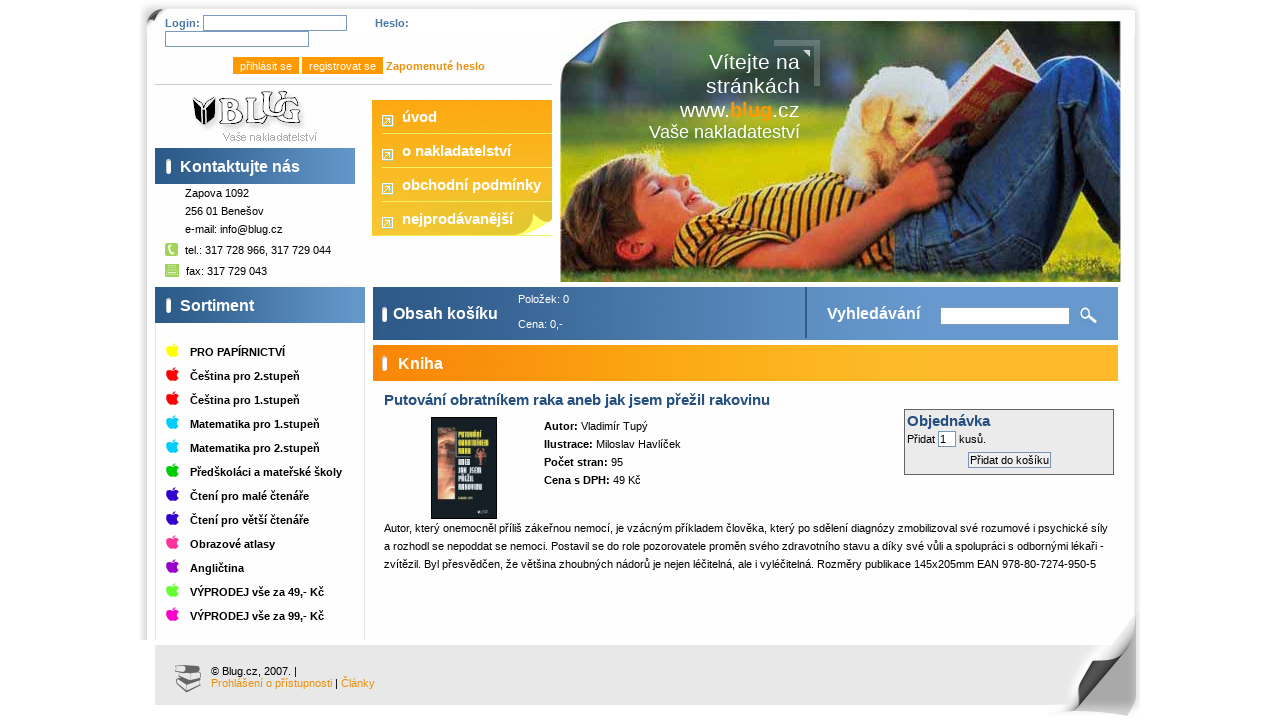

--- FILE ---
content_type: text/html
request_url: http://blug.cz/katalog/putovani-obratnikem-raka-aneb-jak-jsem-prezil-rakovinu.htm
body_size: 2829
content:
<!DOCTYPE html PUBLIC "-//W3C//DTD XHTML 1.0 Transitional//EN" "http://www.w3.org/TR/xhtml1/DTD/xhtml1-transitional.dtd">

<html xmlns="http://www.w3.org/1999/xhtml">

 <head>
  <base href="http://blug.cz/" />
  <meta http-equiv="Content-Language" content="cs" />

  <meta http-equiv="Content-Type" content="text/html; charset=utf-8" />
    <title>Nakladatelství blug - Kniha - Putování obratníkem raka aneb jak jsem přežil rakovinu</title>

  <meta http-equiv="Author" content="WebDomena.cz" />
  
  <meta name="description" content="Knižní nakladatelství" />

  <meta name="copyright" content="blug.cz" />

  <meta name="keywords" content="knihy, nakladatelstvi, knižní nakladatelstvi, prodej knih, blug, blug nakladatelstvi" />

  <meta name="robots" content="index, follow" />

  <meta name="revisit-after" content="1 days" />

  <meta name="rating" content="general" />

  <meta name="DC.title" content="www.blug.cz" /> 

  <meta http-equiv="imagetoolbar" content="no" />

  <link  rel='stylesheet' href='/design/style.css' type="text/css" />

 </head>

 

 <body>
   <div id="page">

   <div id="hlavicka">

    <div id="hornileva">

    

		 <form method="post" action="/prihlaseni.htm" name="prihlaseni">

		  Login: <input type="text" name="jmeno" style="margin-right: 25px;" />

		  Heslo: <input type="password" name="heslo" />

		  <div style="text-align: center; margin-top: 10px;">

           <input type="submit" name="send_login" value="přihlásit se" class="submit" />

           <input type="submit" value="registrovat se" class="submit" onclick="document.prihlaseni.action='/registrace.htm';" />

           <a href="/zapomenute-heslo.htm">Zapomenuté heslo</a>

          </div>

         </form>

        
     <div class="cleaner" style="height: 5px;"></div>

     

     <div id="vedlenabidky">

      <center> <img src="/design/logo.gif" alt="Blug - Vaše nakladatelství" /> </center>

      

      <h5>Kontaktujte nás</h5>

      <div id="kontakt">

		

		  Zapova 1092<br />

		  256 01 Benešov<br />

		  e-mail: info@blug.cz<br />

		  <img src='/design/telefon.gif' alt='telefon' />tel.: 317 728 966, 317 729 044<br />

		  <img src='/design/fax.gif' alt='fax' />fax: 317 729 043<br />

		 
      </div>

     </div>

     

     <div id="nabidka">

     <a href='/'>úvod</a><a href='/o-nakladatelstvi-.htm'>o nakladatelství </a><a href='/obchodni-podminky.htm'>obchodní podmínky</a><a href='/nejprodavanejsi-.htm'>nejprodávanější </a>
     </div>
			
    </div>

    

    

    

    

    <div id="horniprava">

     <p>

      Vítejte na stránkách<br />

      www.<span>blug</span>.cz<br />

      <font>Vaše nakladateství</font>

     </p>

    </div>

    

    <div class="cleaner" style="height: 5px;"></div>

   </div>

    

    

    

    

    

    <div id="spodek" style="background-image: url( '/design/obsah-bg_small.gif' )">

     <div id="sortiment">

      <h5>Sortiment</h5>

      <p>

       <img src='/design/jablicko.png' alt='PRO PAPÍRNICTVÍ' style='background-color: #ffff00;' /><a href='/katalog/pro-papirnictvi/0.htm'>PRO PAPÍRNICTVÍ</a> <br />
<img src='/design/jablicko.png' alt='Čeština pro 2.stupeň' style='background-color: #ff0000;' /><a href='/katalog/cestina-pro-2-stupen/0.htm'>Čeština pro 2.stupeň</a> <br />
<img src='/design/jablicko.png' alt='Čeština pro 1.stupeň' style='background-color: #ff0000;' /><a href='/katalog/cestina-pro-1-stupen/0.htm'>Čeština pro 1.stupeň</a> <br />
<img src='/design/jablicko.png' alt='Matematika pro 1.stupeň' style='background-color: #00ccff;' /><a href='/katalog/matematika-pro-1-stupen/0.htm'>Matematika pro 1.stupeň</a> <br />
<img src='/design/jablicko.png' alt='Matematika pro 2.stupeň' style='background-color: #00ccff;' /><a href='/katalog/matematika-pro-2-stupen/0.htm'>Matematika pro 2.stupeň</a> <br />
<img src='/design/jablicko.png' alt='Předškoláci a mateřské školy' style='background-color: #00cc00;' /><a href='/katalog/predskolaci-a-materske-skoly/0.htm'>Předškoláci a mateřské školy</a> <br />
<img src='/design/jablicko.png' alt='Čtení pro malé čtenáře' style='background-color: #3300cc;' /><a href='/katalog/cteni-pro-male-ctenare/0.htm'>Čtení pro malé čtenáře</a> <br />
<img src='/design/jablicko.png' alt='Čtení pro větší čtenáře' style='background-color: #3300cc;' /><a href='/katalog/cteni-pro-vetsi-ctenare/0.htm'>Čtení pro větší čtenáře</a> <br />
<img src='/design/jablicko.png' alt='Obrazové atlasy ' style='background-color: #ff3399;' /><a href='/katalog/obrazove-atlasy-/0.htm'>Obrazové atlasy </a> <br />
<img src='/design/jablicko.png' alt='Angličtina' style='background-color: #9900cc;' /><a href='/katalog/anglictina/0.htm'>Angličtina</a> <br />
<img src='/design/jablicko.png' alt='VÝPRODEJ  vše za 49,- Kč' style='background-color: #66ff33;' /><a href='/katalog/vyprodej--vse-za-49---kc/0.htm'>VÝPRODEJ  vše za 49,- Kč</a> <br />
<img src='/design/jablicko.png' alt='VÝPRODEJ  vše za 99,- Kč' style='background-color: #ff00cc;' /><a href='/katalog/vyprodej--vse-za-99---kc/0.htm'>VÝPRODEJ  vše za 99,- Kč</a> <br />

      </p>

     </div>

     

     

     

     

     

     

     

		 <div id='kosik'>

		  <h3>Obsah košíku</h3>

		  <div id='obsah_kosiku'>

		   Položek: 0<br />

		   Cena: 0,-

		  </div>

		  

		  <div style='float: right; padding: 20px 20px 0px 20px;'>

		   <form method='post' action='/vyhledavani.htm'>

 		    <input type='text' size='20' name='nazev' style='border: 1px solid #7A9BBC;' />

		    <input type='image' src='/design/lupa.gif' style='padding-left: 10px;' />

		   </form>

		  </div>

		  <h3 style='border-left: 2px solid #325C86; float: right;'>Vyhledávání</h3>

		 </div>

		
     <h5 class="obsah" style='width: 720px; background-image: url("/design/obsah_oranzovy.gif"); background-color: #FEBA2B;' >

      Kniha
     </h5>

     <div id="obsah" style='width: 730px;'>

     

	 <h2>Putování obratníkem raka aneb jak jsem přežil rakovinu</h2>

	 <div class='katalog_img'><img src='http://data.blug.cz/produkty/29.jpg' alt='Putování obratníkem raka aneb jak jsem přežil rakovinu' /></div>

	 <div class='katalog_info'>

		<strong>Autor: </strong> Vladimír Tupý<br /><strong>Ilustrace: </strong> Miloslav Havlíček<br /><strong>Počet stran: </strong> 95<br /> 

		<strong>Cena s DPH: </strong> 49 Kč<br />

	 </div>

	 

	 <div class='katalog_ukazka'>

	  <h2>Objednávka</h2>

	  

	     <form method='post' action='/kosik.htm'>

              <input type='hidden' name='id' value='29' />

	      Přidat <input type='text' size='1' name='pocet' value='1' /> kusů.

	      <br />

	      

	      <center><input type='submit' name='send_add' value='Přidat do košíku' style='margin: 4px;' /></center>

	     </form>

	 </div>

	 

	 <div class='cleaner'></div>

		Autor, který onemocněl příliš zákeřnou nemocí, je vzácným příkladem člověka, který po sdělení diagnózy zmobilizoval své rozumové i psychické síly a rozhodl se nepoddat se nemoci. Postavil se do role pozorovatele proměn svého zdravotního stavu a díky své vůli a spolupráci s odbornými lékaři - zvítězil. Byl přesvědčen, že většina zhoubných nádorů je nejen léčitelná, ale i vyléčitelná.                               Rozměry publikace 145x205mm                                   EAN 978-80-7274-950-5     </div>

    <div class="cleaner" style="height: 1px;"></div>

      

   </div>

  </div>

     

  <div id="konec">

   <div id="roh"> </div>

   <div id="copy">

    <img src="/design/knihy.gif" style="float: left; padding-right: 10px;" alt="Knihy" />

    © Blug.cz, 2007. | 
		 <br />
    
		  <a href="/prohlaseni-o-pristupnosti.htm">Prohlášení o přístupnosti</a> |
			 <a href="/clanky.php">Články</a>
   </div>
  
   

   

 </body>

</html>

--- FILE ---
content_type: text/css
request_url: http://blug.cz/design/style.css
body_size: 1897
content:
* {
	padding:		0px;
	margin:			0px;
	border:			0px;
	font-family:	Arial, Tahoma;
	font-size:		11px;
}

body {
	text-align:		center;
	margin:			0 auto;
}

a {
	color:			#E9910E;
	text-decoration: none;
}

a:hover {
	text-decoration: underline;
}

/* -------------------- Modr� nadpis -------------- */
h5 {
	font-size:		16px;
	font-weight:	bold;
	color:			#FFFFFF;
	background-color: #5A8EC5;
	background-image: url( "nadpis.png" );
	background-repeat: no-repeat;
	height:			26px;
	padding-top:	10px;
	padding-left:	25px;

}

.cleaner {
	clear:			both;
	width:			100%
}

#page {
	text-align:		left;
	margin:			0 auto;
	width:			1000px;
	background-image: url( "main-bg.gif" );
}

	#hlavicka {
		background-image: url( "top-bg.gif" );
		background-repeat: no-repeat;
	}
	
		/* ------------ Pod p�ihla�ovac� form ----- */
		#hornileva {
			float:			left;
			width:			397px;
			padding-top:	15px;
			padding-left:	15px;
		}
		
			/* ------------ P�ihla�ovac� formul�� - */
			#hornileva form, #hornileva .pole {
				font-weight:	bold;
				color:			#4A78A6;
				padding-bottom:	10px;
				padding-left:	10px;
				border-bottom:	1px solid #CCCCCC;
			}
			
			#hornileva input {
				padding:		1px 7px;
				margin:			0px;
				border:			1px solid #7A9BBC;
				font-weight:	normal;
			}
			
			#hornileva .submit {
				background-color: #FF9900;
				border:			0px;
				height:			17px;
				color:			#FFFFFF;
			}
			
			
			
			
			/* -------- Kontaktujte n�s ----------- */
			#vedlenabidky {
				float:			left;
				width:			200px;
			}
			
			#vedlenabidky img {
				padding-bottom:	5px;
			}
			
			#kontakt {
				margin-left:	30px;
				line-height:	18px;
			}
			
			#kontakt img {
				margin-left:	-20px;
				padding-right:	7px;
				margin-top:		5px;
				margin-bottom:	-7px;
			}
			
			
			/* -------- Nab�dka ------------------- */
			#nabidka {
				margin-top:		10px;
				margin-left:	5px;
				background-color: #FE9F07;
				background-image: url( "nabidka-bg.gif" );
				background-position: center bottom;
				background-repeat: no-repeat;
				float:			right;
				width:			180px;
			}
			
			#nabidka a {
				background-image: url( "arrow.gif" );
				background-repeat: no-repeat;
				background-position: 0px 15px;
				font-size:		15px;
				font-weight:	bold;
				color:			#FFFFFF;
				text-decoration: none;
				margin-left:	10px;
				padding-left:	20px;
				padding-top:	8px;
				padding-bottom:	8px;
				width:			150px;
				display:		block;
				border-bottom:	1px solid #EFF361;
				text-align:		left;
			}
			
			
		/* ------------ Kluk s kn�kou ------------ */
		#horniprava {
			margin-top:		20px;
			float:			right;
			width:			580px;
			background-image: url( "top-prava.jpg" );
			background-repeat: no-repeat;
			height:			262px;
		}
		
		#horniprava p {
			background-image: url( "top-kluk-p.gif" );
			background-position: top right;
			background-repeat: no-repeat;
			background-color: transparent;
			margin-top:		20px;
			margin-left:	50px;
			padding-left:	0px;
			height:			auto;
			padding-top:	10px;
			padding-right:	20px;
			width:			190px;
			text-align:		right;
			color:			#FFFFFF;
			font-size:		21px;
			font-weight:	100;
		}
		
		#horniprava span {
			font-size:		20px;
			font-weight:	bold;
			color:			#FF9900;
		}
		
		#horniprava font {
			font-size:		18px;
			font-weight:	100;
			color:			#FFFFFF;
		}
	
	
	/* ---------------- Spodek -------------------- */
	#spodek {
		width:			985px;
		margin-left:	15px;
		background-image: url( "obsah-bg.gif" );
		background-repeat: repeat-y;
	}
	
		/* ---------------- Sortiment ----------------- */
		#sortiment {
			float:			left;
			width:			210px;
			line-height:	18px;
		}
		
		#sortiment p {
			padding-top:	7px;
			padding-bottom:	7px;
			margin-top:		7px;
			margin-bottom:	7px;
		}
		
		#sortiment a {
			padding-left:	10px;
			font-size:		11px;
			font-weight:	bold;
			color:			#000;
			text-decoration: none;
		}
		
		#sortiment img {
			margin-top:		5px;
			margin-bottom:	-2px;
			margin-left:	10px;
			background-color: #AC3232;
		}
		
		
		
		
		/* ---------------- Novinky ------------------- */
		#novinky {
			margin-left: 7px;
			float:		left;
			width:		180px;
			background-color: #E7E7E7;
		}
		
		#novinky h5 {
			color:			#2E5C8A;
			background: url( "new-bg.gif" );
			background-repeat: no-repeat;
		}
				
		#novinky p {
			text-align:		Justify;
			width:			160px;
			padding-top:	5px;			
			padding-bottom:	5px;
			border-top:		1px solid #FFFFFF;
			margin-left:	8px;
		}
		
		#novinky input {
			padding:		1px;
			margin:			1px;
			border:			1px solid #7896B4;
		}
		
		
		/* ------------ Novinky mailem ------------ */
		#mailem {
			border-top:		2px solid #FFF;
			margin-top:		2px;
			width:			180px;
			font-size:		10px;
			color:			#FFF;
			text-align:		center;
			background-image: url( "news_bg.gif" );
			padding-bottom:	7px;
		}
		
		#mailem h2 {
			padding-left:	20px;
			padding-top:	10px;
			margin-left:	10px;
			text-align:		left;
			background-image: url( "news_h2.gif" );
			background-repeat: no-repeat;
			background-position: 0px 10px;
			font-size:		16px;
			height:			30px;
			color:			#FFF;
		}
		
		#mailem .submit {
			background-color: #7FB7EF;
			border:			0px;
			height:			17px;
			color:			#FFFFFF;
		}

		/* ------------ Ko��k --------------------- */
		#kosik {
			float:			left;
			width:			745px;
			background-image: url( "kosik-bg.gif" );
			margin-bottom:	5px;
			margin-left:	8px;
			height:			53px;
			background-repeat: no-repeat;
			color:			#FFFFFF;
			background-color: #6799CE;
		}
		
		#kosik h3 {
			float:			left;
			padding-left:	20px;
			padding-top:	18px;
			color: 			#FFF;
			font-size:		16px;
			height:			33px;
			font-weight:	bold;
		}
		
		#obsah_kosiku {
			float:			left;
			margin-left:	20px;
			line-height:	25px;
		}
		
		#kosik .submit {
			background-color: #7FB7EF;
			border:			0px;
			height:			17px;
			color:			#FFFFFF;
		}
		
		#kosik input {
			float:			left;
			height:			16px;
		}

		/* ------------ Obsah --------------------- */
		#obsah {
			background-color: transparent;
			float:			left;
			margin-left:	19px;
			margin-top:		10px;
			line-height:	18px;
		}
		
		#obsah h2 {
			font-size:		15px;
			color:			#244F7E;
		}
		
		#obsah a {
			text-decoration: underline;
		}
		
		#obsah img {
			border:			1px solid #000;
		}
		
		#obsah p {
			 
			 padding-top:	15px;
			 padding-bottom:	5px;
		}
		
		#obsah input, #obsah select , #obsah textarea {
			padding:		1px;
			border:			1px solid #7896B4;
		}
		
		#obsah .submit {
			background-color: #FF9900;
			border:			0px;
			height:			17px;
			color:			#FFFFFF;
		}

		#obsah table {
			border-top:		1px solid #656565;
			border-left:	1px solid #656565;
			border-right:	1px solid #656565;
		}
		
		#obsah td {
			padding:		2px 4px;
			text-align:		left;
			border-bottom:	1px solid #656565;
		}
		
		.nadpis {
			background-color: #EBEBEB;
		}
		
		.obsah {
			float:			left;
			margin-left:	8px;
			width:			535px;
		}
	
		/* ------------ Text�k v katalogu --------- */
		.katalog_img {
			float:			left;
			margin-left:	5px;
			margin-top:		8px;
			width:			150px;
			text-align:		center;
		}
		
		.katalog_ukazka {
			float:			right;
			width:			204px;
			padding:		2px;
			text-align:		justify;
			border:			1px solid #656565;
			background-color: #EBEBEB;
		}
		
		.katalog_info {
			width:			320px;
			float:			left;
			padding-left:	5px;
			margin-top:		8px;
		}
		
		.katalog_info_small {
			width:			200px;
			float:			left;
			padding-left:	5px;
			margin-top:		8px;
		}
		
		
		h3 {
			color:			#255180;
			font-weight:	bold;
		}
		
	/* ---------------- Konec --------------------- */
	#konec {
		text-align:		left;
		margin:			0 auto;
		width:			1000px;
		background-image: url( "leve-bottom.gif" );
		background-repeat: no-repeat;
	}
	
		#roh {
			float:			right;
			height:			111px;
			width:			91px;
			background-image: url( "dolni-roh.gif" );
			margin-top:		-26px;
		}
		
		#copy {
			padding-top:	20px;
			padding-left:	20px;
			height:			40px;
			margin-top:		5px;
			float:			right;
			background-color: #E8E8E8;
			width:			874px;
		}